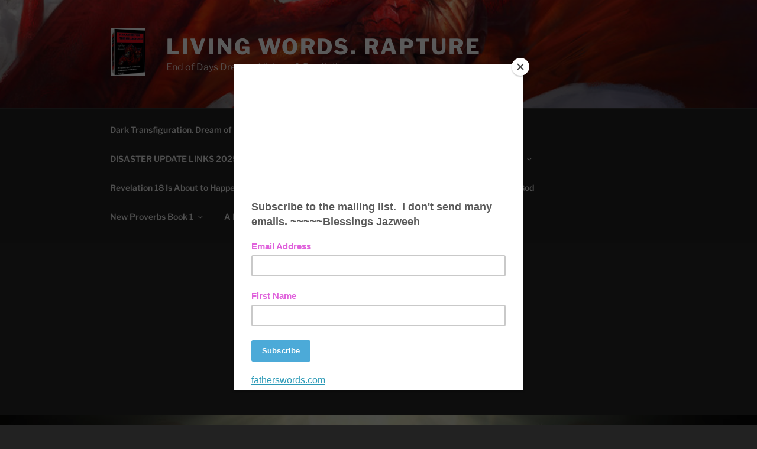

--- FILE ---
content_type: text/html; charset=utf-8
request_url: https://www.google.com/recaptcha/api2/aframe
body_size: 268
content:
<!DOCTYPE HTML><html><head><meta http-equiv="content-type" content="text/html; charset=UTF-8"></head><body><script nonce="uQMRQslLgKwW4BLOcJALfw">/** Anti-fraud and anti-abuse applications only. See google.com/recaptcha */ try{var clients={'sodar':'https://pagead2.googlesyndication.com/pagead/sodar?'};window.addEventListener("message",function(a){try{if(a.source===window.parent){var b=JSON.parse(a.data);var c=clients[b['id']];if(c){var d=document.createElement('img');d.src=c+b['params']+'&rc='+(localStorage.getItem("rc::a")?sessionStorage.getItem("rc::b"):"");window.document.body.appendChild(d);sessionStorage.setItem("rc::e",parseInt(sessionStorage.getItem("rc::e")||0)+1);localStorage.setItem("rc::h",'1769430252030');}}}catch(b){}});window.parent.postMessage("_grecaptcha_ready", "*");}catch(b){}</script></body></html>